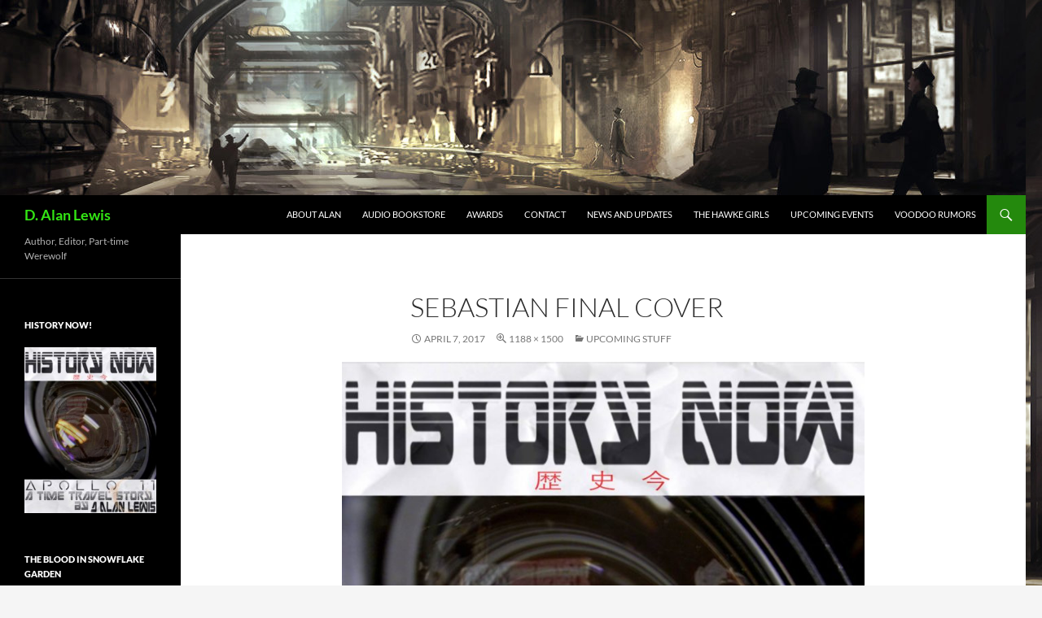

--- FILE ---
content_type: text/html; charset=UTF-8
request_url: https://www.snowflakegarden.com/upcoming-stuff/sebastian-final-cover-2/
body_size: 7256
content:
<!DOCTYPE html>
<html lang="en-US">
<head>
	<meta charset="UTF-8">
	<meta name="viewport" content="width=device-width, initial-scale=1.0">
	<title>sebastian final cover | D. Alan Lewis</title>
	<link rel="profile" href="https://gmpg.org/xfn/11">
	<link rel="pingback" href="https://www.snowflakegarden.com/xmlrpc.php">
	<meta name='robots' content='max-image-preview:large' />
<link rel="alternate" title="oEmbed (JSON)" type="application/json+oembed" href="https://www.snowflakegarden.com/wp-json/oembed/1.0/embed?url=https%3A%2F%2Fwww.snowflakegarden.com%2Fupcoming-stuff%2Fsebastian-final-cover-2%2F" />
<link rel="alternate" title="oEmbed (XML)" type="text/xml+oembed" href="https://www.snowflakegarden.com/wp-json/oembed/1.0/embed?url=https%3A%2F%2Fwww.snowflakegarden.com%2Fupcoming-stuff%2Fsebastian-final-cover-2%2F&#038;format=xml" />
<style id='wp-img-auto-sizes-contain-inline-css'>
img:is([sizes=auto i],[sizes^="auto," i]){contain-intrinsic-size:3000px 1500px}
/*# sourceURL=wp-img-auto-sizes-contain-inline-css */
</style>
<style id='wp-block-library-inline-css'>
:root{--wp-block-synced-color:#7a00df;--wp-block-synced-color--rgb:122,0,223;--wp-bound-block-color:var(--wp-block-synced-color);--wp-editor-canvas-background:#ddd;--wp-admin-theme-color:#007cba;--wp-admin-theme-color--rgb:0,124,186;--wp-admin-theme-color-darker-10:#006ba1;--wp-admin-theme-color-darker-10--rgb:0,107,160.5;--wp-admin-theme-color-darker-20:#005a87;--wp-admin-theme-color-darker-20--rgb:0,90,135;--wp-admin-border-width-focus:2px}@media (min-resolution:192dpi){:root{--wp-admin-border-width-focus:1.5px}}.wp-element-button{cursor:pointer}:root .has-very-light-gray-background-color{background-color:#eee}:root .has-very-dark-gray-background-color{background-color:#313131}:root .has-very-light-gray-color{color:#eee}:root .has-very-dark-gray-color{color:#313131}:root .has-vivid-green-cyan-to-vivid-cyan-blue-gradient-background{background:linear-gradient(135deg,#00d084,#0693e3)}:root .has-purple-crush-gradient-background{background:linear-gradient(135deg,#34e2e4,#4721fb 50%,#ab1dfe)}:root .has-hazy-dawn-gradient-background{background:linear-gradient(135deg,#faaca8,#dad0ec)}:root .has-subdued-olive-gradient-background{background:linear-gradient(135deg,#fafae1,#67a671)}:root .has-atomic-cream-gradient-background{background:linear-gradient(135deg,#fdd79a,#004a59)}:root .has-nightshade-gradient-background{background:linear-gradient(135deg,#330968,#31cdcf)}:root .has-midnight-gradient-background{background:linear-gradient(135deg,#020381,#2874fc)}:root{--wp--preset--font-size--normal:16px;--wp--preset--font-size--huge:42px}.has-regular-font-size{font-size:1em}.has-larger-font-size{font-size:2.625em}.has-normal-font-size{font-size:var(--wp--preset--font-size--normal)}.has-huge-font-size{font-size:var(--wp--preset--font-size--huge)}.has-text-align-center{text-align:center}.has-text-align-left{text-align:left}.has-text-align-right{text-align:right}.has-fit-text{white-space:nowrap!important}#end-resizable-editor-section{display:none}.aligncenter{clear:both}.items-justified-left{justify-content:flex-start}.items-justified-center{justify-content:center}.items-justified-right{justify-content:flex-end}.items-justified-space-between{justify-content:space-between}.screen-reader-text{border:0;clip-path:inset(50%);height:1px;margin:-1px;overflow:hidden;padding:0;position:absolute;width:1px;word-wrap:normal!important}.screen-reader-text:focus{background-color:#ddd;clip-path:none;color:#444;display:block;font-size:1em;height:auto;left:5px;line-height:normal;padding:15px 23px 14px;text-decoration:none;top:5px;width:auto;z-index:100000}html :where(.has-border-color){border-style:solid}html :where([style*=border-top-color]){border-top-style:solid}html :where([style*=border-right-color]){border-right-style:solid}html :where([style*=border-bottom-color]){border-bottom-style:solid}html :where([style*=border-left-color]){border-left-style:solid}html :where([style*=border-width]){border-style:solid}html :where([style*=border-top-width]){border-top-style:solid}html :where([style*=border-right-width]){border-right-style:solid}html :where([style*=border-bottom-width]){border-bottom-style:solid}html :where([style*=border-left-width]){border-left-style:solid}html :where(img[class*=wp-image-]){height:auto;max-width:100%}:where(figure){margin:0 0 1em}html :where(.is-position-sticky){--wp-admin--admin-bar--position-offset:var(--wp-admin--admin-bar--height,0px)}@media screen and (max-width:600px){html :where(.is-position-sticky){--wp-admin--admin-bar--position-offset:0px}}

/*# sourceURL=wp-block-library-inline-css */
</style><style id='global-styles-inline-css'>
:root{--wp--preset--aspect-ratio--square: 1;--wp--preset--aspect-ratio--4-3: 4/3;--wp--preset--aspect-ratio--3-4: 3/4;--wp--preset--aspect-ratio--3-2: 3/2;--wp--preset--aspect-ratio--2-3: 2/3;--wp--preset--aspect-ratio--16-9: 16/9;--wp--preset--aspect-ratio--9-16: 9/16;--wp--preset--color--black: #000;--wp--preset--color--cyan-bluish-gray: #abb8c3;--wp--preset--color--white: #fff;--wp--preset--color--pale-pink: #f78da7;--wp--preset--color--vivid-red: #cf2e2e;--wp--preset--color--luminous-vivid-orange: #ff6900;--wp--preset--color--luminous-vivid-amber: #fcb900;--wp--preset--color--light-green-cyan: #7bdcb5;--wp--preset--color--vivid-green-cyan: #00d084;--wp--preset--color--pale-cyan-blue: #8ed1fc;--wp--preset--color--vivid-cyan-blue: #0693e3;--wp--preset--color--vivid-purple: #9b51e0;--wp--preset--color--green: #24890d;--wp--preset--color--dark-gray: #2b2b2b;--wp--preset--color--medium-gray: #767676;--wp--preset--color--light-gray: #f5f5f5;--wp--preset--gradient--vivid-cyan-blue-to-vivid-purple: linear-gradient(135deg,rgb(6,147,227) 0%,rgb(155,81,224) 100%);--wp--preset--gradient--light-green-cyan-to-vivid-green-cyan: linear-gradient(135deg,rgb(122,220,180) 0%,rgb(0,208,130) 100%);--wp--preset--gradient--luminous-vivid-amber-to-luminous-vivid-orange: linear-gradient(135deg,rgb(252,185,0) 0%,rgb(255,105,0) 100%);--wp--preset--gradient--luminous-vivid-orange-to-vivid-red: linear-gradient(135deg,rgb(255,105,0) 0%,rgb(207,46,46) 100%);--wp--preset--gradient--very-light-gray-to-cyan-bluish-gray: linear-gradient(135deg,rgb(238,238,238) 0%,rgb(169,184,195) 100%);--wp--preset--gradient--cool-to-warm-spectrum: linear-gradient(135deg,rgb(74,234,220) 0%,rgb(151,120,209) 20%,rgb(207,42,186) 40%,rgb(238,44,130) 60%,rgb(251,105,98) 80%,rgb(254,248,76) 100%);--wp--preset--gradient--blush-light-purple: linear-gradient(135deg,rgb(255,206,236) 0%,rgb(152,150,240) 100%);--wp--preset--gradient--blush-bordeaux: linear-gradient(135deg,rgb(254,205,165) 0%,rgb(254,45,45) 50%,rgb(107,0,62) 100%);--wp--preset--gradient--luminous-dusk: linear-gradient(135deg,rgb(255,203,112) 0%,rgb(199,81,192) 50%,rgb(65,88,208) 100%);--wp--preset--gradient--pale-ocean: linear-gradient(135deg,rgb(255,245,203) 0%,rgb(182,227,212) 50%,rgb(51,167,181) 100%);--wp--preset--gradient--electric-grass: linear-gradient(135deg,rgb(202,248,128) 0%,rgb(113,206,126) 100%);--wp--preset--gradient--midnight: linear-gradient(135deg,rgb(2,3,129) 0%,rgb(40,116,252) 100%);--wp--preset--font-size--small: 13px;--wp--preset--font-size--medium: 20px;--wp--preset--font-size--large: 36px;--wp--preset--font-size--x-large: 42px;--wp--preset--spacing--20: 0.44rem;--wp--preset--spacing--30: 0.67rem;--wp--preset--spacing--40: 1rem;--wp--preset--spacing--50: 1.5rem;--wp--preset--spacing--60: 2.25rem;--wp--preset--spacing--70: 3.38rem;--wp--preset--spacing--80: 5.06rem;--wp--preset--shadow--natural: 6px 6px 9px rgba(0, 0, 0, 0.2);--wp--preset--shadow--deep: 12px 12px 50px rgba(0, 0, 0, 0.4);--wp--preset--shadow--sharp: 6px 6px 0px rgba(0, 0, 0, 0.2);--wp--preset--shadow--outlined: 6px 6px 0px -3px rgb(255, 255, 255), 6px 6px rgb(0, 0, 0);--wp--preset--shadow--crisp: 6px 6px 0px rgb(0, 0, 0);}:where(.is-layout-flex){gap: 0.5em;}:where(.is-layout-grid){gap: 0.5em;}body .is-layout-flex{display: flex;}.is-layout-flex{flex-wrap: wrap;align-items: center;}.is-layout-flex > :is(*, div){margin: 0;}body .is-layout-grid{display: grid;}.is-layout-grid > :is(*, div){margin: 0;}:where(.wp-block-columns.is-layout-flex){gap: 2em;}:where(.wp-block-columns.is-layout-grid){gap: 2em;}:where(.wp-block-post-template.is-layout-flex){gap: 1.25em;}:where(.wp-block-post-template.is-layout-grid){gap: 1.25em;}.has-black-color{color: var(--wp--preset--color--black) !important;}.has-cyan-bluish-gray-color{color: var(--wp--preset--color--cyan-bluish-gray) !important;}.has-white-color{color: var(--wp--preset--color--white) !important;}.has-pale-pink-color{color: var(--wp--preset--color--pale-pink) !important;}.has-vivid-red-color{color: var(--wp--preset--color--vivid-red) !important;}.has-luminous-vivid-orange-color{color: var(--wp--preset--color--luminous-vivid-orange) !important;}.has-luminous-vivid-amber-color{color: var(--wp--preset--color--luminous-vivid-amber) !important;}.has-light-green-cyan-color{color: var(--wp--preset--color--light-green-cyan) !important;}.has-vivid-green-cyan-color{color: var(--wp--preset--color--vivid-green-cyan) !important;}.has-pale-cyan-blue-color{color: var(--wp--preset--color--pale-cyan-blue) !important;}.has-vivid-cyan-blue-color{color: var(--wp--preset--color--vivid-cyan-blue) !important;}.has-vivid-purple-color{color: var(--wp--preset--color--vivid-purple) !important;}.has-black-background-color{background-color: var(--wp--preset--color--black) !important;}.has-cyan-bluish-gray-background-color{background-color: var(--wp--preset--color--cyan-bluish-gray) !important;}.has-white-background-color{background-color: var(--wp--preset--color--white) !important;}.has-pale-pink-background-color{background-color: var(--wp--preset--color--pale-pink) !important;}.has-vivid-red-background-color{background-color: var(--wp--preset--color--vivid-red) !important;}.has-luminous-vivid-orange-background-color{background-color: var(--wp--preset--color--luminous-vivid-orange) !important;}.has-luminous-vivid-amber-background-color{background-color: var(--wp--preset--color--luminous-vivid-amber) !important;}.has-light-green-cyan-background-color{background-color: var(--wp--preset--color--light-green-cyan) !important;}.has-vivid-green-cyan-background-color{background-color: var(--wp--preset--color--vivid-green-cyan) !important;}.has-pale-cyan-blue-background-color{background-color: var(--wp--preset--color--pale-cyan-blue) !important;}.has-vivid-cyan-blue-background-color{background-color: var(--wp--preset--color--vivid-cyan-blue) !important;}.has-vivid-purple-background-color{background-color: var(--wp--preset--color--vivid-purple) !important;}.has-black-border-color{border-color: var(--wp--preset--color--black) !important;}.has-cyan-bluish-gray-border-color{border-color: var(--wp--preset--color--cyan-bluish-gray) !important;}.has-white-border-color{border-color: var(--wp--preset--color--white) !important;}.has-pale-pink-border-color{border-color: var(--wp--preset--color--pale-pink) !important;}.has-vivid-red-border-color{border-color: var(--wp--preset--color--vivid-red) !important;}.has-luminous-vivid-orange-border-color{border-color: var(--wp--preset--color--luminous-vivid-orange) !important;}.has-luminous-vivid-amber-border-color{border-color: var(--wp--preset--color--luminous-vivid-amber) !important;}.has-light-green-cyan-border-color{border-color: var(--wp--preset--color--light-green-cyan) !important;}.has-vivid-green-cyan-border-color{border-color: var(--wp--preset--color--vivid-green-cyan) !important;}.has-pale-cyan-blue-border-color{border-color: var(--wp--preset--color--pale-cyan-blue) !important;}.has-vivid-cyan-blue-border-color{border-color: var(--wp--preset--color--vivid-cyan-blue) !important;}.has-vivid-purple-border-color{border-color: var(--wp--preset--color--vivid-purple) !important;}.has-vivid-cyan-blue-to-vivid-purple-gradient-background{background: var(--wp--preset--gradient--vivid-cyan-blue-to-vivid-purple) !important;}.has-light-green-cyan-to-vivid-green-cyan-gradient-background{background: var(--wp--preset--gradient--light-green-cyan-to-vivid-green-cyan) !important;}.has-luminous-vivid-amber-to-luminous-vivid-orange-gradient-background{background: var(--wp--preset--gradient--luminous-vivid-amber-to-luminous-vivid-orange) !important;}.has-luminous-vivid-orange-to-vivid-red-gradient-background{background: var(--wp--preset--gradient--luminous-vivid-orange-to-vivid-red) !important;}.has-very-light-gray-to-cyan-bluish-gray-gradient-background{background: var(--wp--preset--gradient--very-light-gray-to-cyan-bluish-gray) !important;}.has-cool-to-warm-spectrum-gradient-background{background: var(--wp--preset--gradient--cool-to-warm-spectrum) !important;}.has-blush-light-purple-gradient-background{background: var(--wp--preset--gradient--blush-light-purple) !important;}.has-blush-bordeaux-gradient-background{background: var(--wp--preset--gradient--blush-bordeaux) !important;}.has-luminous-dusk-gradient-background{background: var(--wp--preset--gradient--luminous-dusk) !important;}.has-pale-ocean-gradient-background{background: var(--wp--preset--gradient--pale-ocean) !important;}.has-electric-grass-gradient-background{background: var(--wp--preset--gradient--electric-grass) !important;}.has-midnight-gradient-background{background: var(--wp--preset--gradient--midnight) !important;}.has-small-font-size{font-size: var(--wp--preset--font-size--small) !important;}.has-medium-font-size{font-size: var(--wp--preset--font-size--medium) !important;}.has-large-font-size{font-size: var(--wp--preset--font-size--large) !important;}.has-x-large-font-size{font-size: var(--wp--preset--font-size--x-large) !important;}
/*# sourceURL=global-styles-inline-css */
</style>

<style id='classic-theme-styles-inline-css'>
/*! This file is auto-generated */
.wp-block-button__link{color:#fff;background-color:#32373c;border-radius:9999px;box-shadow:none;text-decoration:none;padding:calc(.667em + 2px) calc(1.333em + 2px);font-size:1.125em}.wp-block-file__button{background:#32373c;color:#fff;text-decoration:none}
/*# sourceURL=/wp-includes/css/classic-themes.min.css */
</style>
<link rel='stylesheet' id='twentyfourteen-lato-css' href='https://www.snowflakegarden.com/wp-content/themes/twentyfourteen/fonts/font-lato.css?ver=20230328' media='all' />
<link rel='stylesheet' id='genericons-css' href='https://www.snowflakegarden.com/wp-content/themes/twentyfourteen/genericons/genericons.css?ver=20251101' media='all' />
<link rel='stylesheet' id='twentyfourteen-style-css' href='https://www.snowflakegarden.com/wp-content/themes/twentyfourteen/style.css?ver=20251202' media='all' />
<link rel='stylesheet' id='twentyfourteen-block-style-css' href='https://www.snowflakegarden.com/wp-content/themes/twentyfourteen/css/blocks.css?ver=20250715' media='all' />
<script src="https://www.snowflakegarden.com/wp-includes/js/jquery/jquery.min.js?ver=3.7.1" id="jquery-core-js"></script>
<script src="https://www.snowflakegarden.com/wp-includes/js/jquery/jquery-migrate.min.js?ver=3.4.1" id="jquery-migrate-js"></script>
<script src="https://www.snowflakegarden.com/wp-content/themes/twentyfourteen/js/keyboard-image-navigation.js?ver=20150120" id="twentyfourteen-keyboard-image-navigation-js"></script>
<script src="https://www.snowflakegarden.com/wp-content/themes/twentyfourteen/js/functions.js?ver=20250729" id="twentyfourteen-script-js" defer data-wp-strategy="defer"></script>
<link rel="https://api.w.org/" href="https://www.snowflakegarden.com/wp-json/" /><link rel="alternate" title="JSON" type="application/json" href="https://www.snowflakegarden.com/wp-json/wp/v2/media/2955" /><meta name="generator" content="WordPress 6.9" />
<link rel="canonical" href="https://www.snowflakegarden.com/upcoming-stuff/sebastian-final-cover-2/" />
<link rel='shortlink' href='https://www.snowflakegarden.com/?p=2955' />
<!-- Analytics by WP Statistics - https://wp-statistics.com -->
		<style type="text/css" id="twentyfourteen-header-css">
				.site-title a {
			color: #33e514;
		}
		</style>
		<style id="custom-background-css">
body.custom-background { background-image: url("https://www.snowflakegarden.com/wp-content/uploads/2016/06/the-streets-lantern-city.jpg"); background-position: center center; background-size: auto; background-repeat: repeat; background-attachment: scroll; }
</style>
	</head>

<body class="attachment wp-singular attachment-template-default single single-attachment postid-2955 attachmentid-2955 attachment-jpeg custom-background wp-embed-responsive wp-theme-twentyfourteen header-image full-width singular">
<a class="screen-reader-text skip-link" href="#content">
	Skip to content</a>
<div id="page" class="hfeed site">
			<div id="site-header">
		<a href="https://www.snowflakegarden.com/" rel="home" >
			<img src="https://www.snowflakegarden.com/wp-content/uploads/2016/06/cropped-the-streets-lantern-city.jpg" width="1260" height="240" alt="D. Alan Lewis" srcset="https://www.snowflakegarden.com/wp-content/uploads/2016/06/cropped-the-streets-lantern-city.jpg 1260w, https://www.snowflakegarden.com/wp-content/uploads/2016/06/cropped-the-streets-lantern-city-300x57.jpg 300w, https://www.snowflakegarden.com/wp-content/uploads/2016/06/cropped-the-streets-lantern-city-768x146.jpg 768w, https://www.snowflakegarden.com/wp-content/uploads/2016/06/cropped-the-streets-lantern-city-1024x195.jpg 1024w" sizes="(max-width: 1260px) 100vw, 1260px" decoding="async" fetchpriority="high" />		</a>
	</div>
	
	<header id="masthead" class="site-header">
		<div class="header-main">
							<h1 class="site-title"><a href="https://www.snowflakegarden.com/" rel="home" >D. Alan Lewis</a></h1>
			
			<div class="search-toggle">
				<a href="#search-container" class="screen-reader-text" aria-expanded="false" aria-controls="search-container">
					Search				</a>
			</div>

			<nav id="primary-navigation" class="site-navigation primary-navigation">
				<button class="menu-toggle">Primary Menu</button>
				<div id="primary-menu" class="nav-menu"><ul>
<li class="page_item page-item-36"><a href="https://www.snowflakegarden.com/about-alan/">About Alan</a></li>
<li class="page_item page-item-3266"><a href="https://www.snowflakegarden.com/audio-bookstore/">Audio Bookstore</a></li>
<li class="page_item page-item-2968"><a href="https://www.snowflakegarden.com/awards/">Awards</a></li>
<li class="page_item page-item-17"><a href="https://www.snowflakegarden.com/17-2/">Contact</a></li>
<li class="page_item page-item-25"><a href="https://www.snowflakegarden.com/news-and-updates/">News and Updates</a></li>
<li class="page_item page-item-3025"><a href="https://www.snowflakegarden.com/the-hawke-girls/">The Hawke Girls</a></li>
<li class="page_item page-item-14"><a href="https://www.snowflakegarden.com/calendar/">Upcoming Events</a></li>
<li class="page_item page-item-2996"><a href="https://www.snowflakegarden.com/voodoo-rumors/">Voodoo Rumors</a></li>
</ul></div>
			</nav>
		</div>

		<div id="search-container" class="search-box-wrapper hide">
			<div class="search-box">
				<form role="search" method="get" class="search-form" action="https://www.snowflakegarden.com/">
				<label>
					<span class="screen-reader-text">Search for:</span>
					<input type="search" class="search-field" placeholder="Search &hellip;" value="" name="s" />
				</label>
				<input type="submit" class="search-submit" value="Search" />
			</form>			</div>
		</div>
	</header><!-- #masthead -->

	<div id="main" class="site-main">

	<section id="primary" class="content-area image-attachment">
		<div id="content" class="site-content" role="main">

			<article id="post-2955" class="post-2955 attachment type-attachment status-inherit hentry">
			<header class="entry-header">
				<h1 class="entry-title">sebastian final cover</h1>
				<div class="entry-meta">

					<span class="entry-date"><time class="entry-date" datetime="2017-04-07T15:02:23-05:00">April 7, 2017</time></span>

					<span class="full-size-link"><a href="https://www.snowflakegarden.com/wp-content/uploads/2017/04/sebastian-final-cover.jpg">1188 &times; 1500</a></span>

					<span class="parent-post-link"><a href="https://www.snowflakegarden.com/upcoming-stuff/" rel="gallery">Upcoming Stuff</a></span>
									</div><!-- .entry-meta -->
			</header><!-- .entry-header -->

			<div class="entry-content">
				<div class="entry-attachment">
					<div class="attachment">
						<a href="https://www.snowflakegarden.com/upcoming-stuff/kaylana-5-final/" rel="attachment"><img width="642" height="810" src="https://www.snowflakegarden.com/wp-content/uploads/2017/04/sebastian-final-cover.jpg" class="attachment-810x810 size-810x810" alt="" decoding="async" srcset="https://www.snowflakegarden.com/wp-content/uploads/2017/04/sebastian-final-cover.jpg 1188w, https://www.snowflakegarden.com/wp-content/uploads/2017/04/sebastian-final-cover-238x300.jpg 238w, https://www.snowflakegarden.com/wp-content/uploads/2017/04/sebastian-final-cover-768x970.jpg 768w, https://www.snowflakegarden.com/wp-content/uploads/2017/04/sebastian-final-cover-811x1024.jpg 811w" sizes="(max-width: 642px) 100vw, 642px" /></a>					</div><!-- .attachment -->

									</div><!-- .entry-attachment -->

								</div><!-- .entry-content -->
			</article><!-- #post-2955 -->

			<nav id="image-navigation" class="navigation image-navigation">
				<div class="nav-links">
								<a href='https://www.snowflakegarden.com/upcoming-stuff/kaylana-5-final/'><div class="next-image">Next Image</div></a>				</div><!-- .nav-links -->
			</nav><!-- #image-navigation -->

			
<div id="comments" class="comments-area">

	
	
</div><!-- #comments -->

		
		</div><!-- #content -->
	</section><!-- #primary -->

<div id="secondary">
		<h2 class="site-description">Author, Editor, Part-time Werewolf</h2>
	
		<nav class="navigation site-navigation secondary-navigation">
			</nav>
	
		<div id="primary-sidebar" class="primary-sidebar widget-area" role="complementary">
		<aside id="widget_sp_image-3" class="widget widget_sp_image"><h1 class="widget-title">History NOW!</h1><a href="https://www.amazon.com/History-NOW-D-Alan-Lewis-ebook/dp/B01NC02BVO/ref=sr_1_1?s=digital-text&#038;ie=UTF8&#038;qid=1486611167&#038;sr=1-1&#038;keywords=history+now%21" target="_self" class="widget_sp_image-image-link" title="History NOW!"><img width="238" height="300" alt="History NOW!" class="attachment-medium" style="max-width: 100%;" srcset="https://www.snowflakegarden.com/wp-content/uploads/2017/02/sebastian-final-cover-238x300.jpg 238w, https://www.snowflakegarden.com/wp-content/uploads/2017/02/sebastian-final-cover-768x970.jpg 768w, https://www.snowflakegarden.com/wp-content/uploads/2017/02/sebastian-final-cover-811x1024.jpg 811w, https://www.snowflakegarden.com/wp-content/uploads/2017/02/sebastian-final-cover.jpg 1188w" sizes="(max-width: 238px) 100vw, 238px" src="https://www.snowflakegarden.com/wp-content/uploads/2017/02/sebastian-final-cover-238x300.jpg" /></a></aside><aside id="widget_sp_image-4" class="widget widget_sp_image"><h1 class="widget-title">The Blood in Snowflake Garden</h1><a href="https://www.amazon.com/s/ref=nb_sb_noss?url=search-alias%3Ddigital-text&#038;field-keywords=the+blood+in+snowflake+garden" target="_self" class="widget_sp_image-image-link" title="The Blood in Snowflake Garden"><img width="300" height="300" alt="The Blood in Snowflake Garden" class="attachment-medium" style="max-width: 100%;" srcset="https://www.snowflakegarden.com/wp-content/uploads/2016/12/audio-v222-300x300.jpg 300w, https://www.snowflakegarden.com/wp-content/uploads/2016/12/audio-v222-150x150.jpg 150w, https://www.snowflakegarden.com/wp-content/uploads/2016/12/audio-v222-768x768.jpg 768w, https://www.snowflakegarden.com/wp-content/uploads/2016/12/audio-v222-1024x1024.jpg 1024w" sizes="(max-width: 300px) 100vw, 300px" src="https://www.snowflakegarden.com/wp-content/uploads/2016/12/audio-v222-300x300.jpg" /></a></aside><aside id="widget_sp_image-5" class="widget widget_sp_image"><h1 class="widget-title">The Celeste Affair</h1><a href="https://www.amazon.com/Adventures-Anastasia-Hawke-Celeste-Affair-ebook/dp/B00YGIAR5U/ref=sr_1_1?s=digital-text&#038;ie=UTF8&#038;qid=1486611521&#038;sr=1-1&#038;keywords=the+celeste+affair" target="_self" class="widget_sp_image-image-link" title="The Celeste Affair"><img width="232" height="300" alt="The Celeste Affair" class="attachment-medium" style="max-width: 100%;" srcset="https://www.snowflakegarden.com/wp-content/uploads/2015/06/green-2Bceleste-2B-2Blight-232x300.jpg 232w, https://www.snowflakegarden.com/wp-content/uploads/2015/06/green-2Bceleste-2B-2Blight.jpg 792w" sizes="(max-width: 232px) 100vw, 232px" src="https://www.snowflakegarden.com/wp-content/uploads/2015/06/green-2Bceleste-2B-2Blight-232x300.jpg" /></a></aside><aside id="widget_sp_image-6" class="widget widget_sp_image"><h1 class="widget-title">Keely </h1><a href="https://www.audible.com/pd/Sci-Fi-Fantasy/Keely-Audiobook/B015D98EUA?ref_=a_search_c4_1_9_srTtl&#038;qid=1486611791&#038;sr=1-9" target="_self" class="widget_sp_image-image-link" title="Keely "><img width="300" height="300" alt="Audible.com" class="attachment-medium" style="max-width: 100%;" srcset="https://www.snowflakegarden.com/wp-content/uploads/2015/11/audio-cover-2-300x300.jpg 300w, https://www.snowflakegarden.com/wp-content/uploads/2015/11/audio-cover-2-150x150.jpg 150w, https://www.snowflakegarden.com/wp-content/uploads/2015/11/audio-cover-2.jpg 400w" sizes="(max-width: 300px) 100vw, 300px" src="https://www.snowflakegarden.com/wp-content/uploads/2015/11/audio-cover-2-300x300.jpg" /></a></aside><aside id="widget_sp_image-7" class="widget widget_sp_image"><h1 class="widget-title">Luna&#8217;s Children vol 1 &#038; 2</h1><a href="https://www.amazon.com/Lunas-Children-Stranger-Scott-Goudsward-ebook/dp/B00LLWEJ62/ref=sr_1_1?s=digital-text&#038;ie=UTF8&#038;qid=1486612019&#038;sr=1-1&#038;keywords=luna%27s+children" target="_self" class="widget_sp_image-image-link" title="Luna&#8217;s Children vol 1 &#038; 2"><img width="369" height="1024" alt="Luna&#8217;s Children vol 1 &#038; 2" class="attachment-large" style="max-width: 100%;" srcset="https://www.snowflakegarden.com/wp-content/uploads/2016/01/werewolf-11.26-v3-e1452118501683-369x1024.gif 369w, https://www.snowflakegarden.com/wp-content/uploads/2016/01/werewolf-11.26-v3-e1452118501683-108x300.gif 108w" sizes="(max-width: 369px) 100vw, 369px" src="https://www.snowflakegarden.com/wp-content/uploads/2016/01/werewolf-11.26-v3-e1452118501683-369x1024.gif" /></a></aside><aside id="widget_sp_image-8" class="widget widget_sp_image"><h1 class="widget-title">The Bishop of Port Victoria</h1><a href="https://www.amazon.com/Bishop-Port-Victoria-Alan-Lewis-ebook/dp/B00HJA5D9C/ref=sr_1_1?s=digital-text&#038;ie=UTF8&#038;qid=1486612174&#038;sr=1-1&#038;keywords=the+bishop+of+port+victoria" target="_self" class="widget_sp_image-image-link" title="The Bishop of Port Victoria"><img width="196" height="300" alt="The Bishop of Port Victoria" class="attachment-medium" style="max-width: 100%;" srcset="https://www.snowflakegarden.com/wp-content/uploads/2013/12/ebook-cover1-195x3001-195x3001-195x3001-195x3001-195x3001-195x3001-195x3001-195x3001-195x3001-195x3001-195x3001-196x3001-196x3001-196x3001-196x3001-196x300.jpg 196w, https://www.snowflakegarden.com/wp-content/uploads/2013/12/ebook-cover1-195x3001-195x3001-195x3001-195x3001-195x3001-195x3001-195x3001-195x3001-195x3001-195x3001-195x3001-196x3001-196x3001-196x3001-196x3001.jpg 668w" sizes="(max-width: 196px) 100vw, 196px" src="https://www.snowflakegarden.com/wp-content/uploads/2013/12/ebook-cover1-195x3001-195x3001-195x3001-195x3001-195x3001-195x3001-195x3001-195x3001-195x3001-195x3001-195x3001-196x3001-196x3001-196x3001-196x3001-196x300.jpg" /></a></aside><aside id="widget_sp_image-9" class="widget widget_sp_image"><h1 class="widget-title">The Lightning Bolts of Zeus</h1><a href="https://www.amazon.com/Lightning-Bolts-Zeus-Alan-Lewis-ebook/dp/B00GXSYRG6/ref=sr_1_1?s=digital-text&#038;ie=UTF8&#038;qid=1486612414&#038;sr=1-1&#038;keywords=the+lightning+bolts+of+zeus" target="_self" class="widget_sp_image-image-link" title="The Lightning Bolts of Zeus"><img width="261" height="379" alt="The Lightning Bolts of Zeus" class="attachment-full" style="max-width: 100%;" srcset="https://www.snowflakegarden.com/wp-content/uploads/2013/12/final-cover-206x3001-206x3001-206x3001-206x3001-206x3001-206x3001-206x3001-206x3001-206x3001-206x3001-206x3001-207x3001.png 261w, https://www.snowflakegarden.com/wp-content/uploads/2013/12/final-cover-206x3001-206x3001-206x3001-206x3001-206x3001-206x3001-206x3001-206x3001-206x3001-206x3001-206x3001-207x3001-207x300.png 207w" sizes="(max-width: 261px) 100vw, 261px" src="https://www.snowflakegarden.com/wp-content/uploads/2013/12/final-cover-206x3001-206x3001-206x3001-206x3001-206x3001-206x3001-206x3001-206x3001-206x3001-206x3001-206x3001-207x3001.png" /></a></aside><aside id="widget_sp_image-10" class="widget widget_sp_image"><h1 class="widget-title">The New Deal: Masks &#038; Mutations</h1><a href="https://www.amazon.com/New-Deal-Masks-Mutations-ebook/dp/B01KP9RCZQ/ref=sr_1_1?s=digital-text&#038;ie=UTF8&#038;qid=1486612560&#038;sr=1-1&#038;keywords=masks+and+mutations" target="_self" class="widget_sp_image-image-link" title="The New Deal: Masks &#038; Mutations"><img width="187" height="300" alt="The New Deal: Masks &#038; Mutations" class="attachment-medium" style="max-width: 100%;" srcset="https://www.snowflakegarden.com/wp-content/uploads/2016/08/new-deal-187x300.jpg 187w, https://www.snowflakegarden.com/wp-content/uploads/2016/08/new-deal.jpg 598w" sizes="(max-width: 187px) 100vw, 187px" src="https://www.snowflakegarden.com/wp-content/uploads/2016/08/new-deal-187x300.jpg" /></a></aside><aside id="widget_sp_image-11" class="widget widget_sp_image"><h1 class="widget-title">High Adventure History</h1><a href="https://www.amazon.com/High-Adventure-History-Alan-Lewis-ebook/dp/B00I5NVQZ2/ref=sr_1_1?s=digital-text&#038;ie=UTF8&#038;qid=1486612711&#038;sr=1-1&#038;keywords=high+adventure+history" target="_self" class="widget_sp_image-image-link" title="High Adventure History"><img width="187" height="300" alt="High Adventure History" class="attachment-full" style="max-width: 100%;" src="https://www.snowflakegarden.com/wp-content/uploads/2014/02/HAH1-187x30011111111111-187x3001-187x3001-187x3001.jpg" /></a></aside><aside id="widget_sp_image-12" class="widget widget_sp_image"><h1 class="widget-title">Pulpology</h1><a href="https://www.amazon.com/High-Adventure-History-Alan-Lewis-ebook/dp/B00I5NVQZ2/ref=sr_1_1?s=digital-text&#038;ie=UTF8&#038;qid=1486612711&#038;sr=1-1&#038;keywords=high+adventure+history" target="_self" class="widget_sp_image-image-link" title="Pulpology"><img width="192" height="300" alt="Pulpology" class="attachment-medium" style="max-width: 100%;" srcset="https://www.snowflakegarden.com/wp-content/uploads/2014/03/pulpology1111111111111111-192x300.jpg 192w, https://www.snowflakegarden.com/wp-content/uploads/2014/03/pulpology1111111111111111.jpg 614w" sizes="(max-width: 192px) 100vw, 192px" src="https://www.snowflakegarden.com/wp-content/uploads/2014/03/pulpology1111111111111111-192x300.jpg" /></a></aside><aside id="widget_sp_image-13" class="widget widget_sp_image"><h1 class="widget-title">Black Pulp</h1><a href="https://www.amazon.com/Black-Pulp-Walter-Mosley-ebook/dp/B00CGN4RPI/ref=sr_1_1?s=digital-text&#038;ie=UTF8&#038;qid=1486613170&#038;sr=1-1&#038;keywords=black+pulp" target="_self" class="widget_sp_image-image-link" title="Black Pulp"><img width="200" height="300" alt="Black Pulp" class="attachment-medium" style="max-width: 100%;" srcset="https://www.snowflakegarden.com/wp-content/uploads/2013/12/BP-FC-low-res-200x3001-200x3001-200x3001-200x3001-200x3001-200x3001-200x3001-200x3001-200x3001-200x3001-200x3001-200x3001-200x3001-200x3001-200x3001-200x300.jpg 200w, https://www.snowflakegarden.com/wp-content/uploads/2013/12/BP-FC-low-res-200x3001-200x3001-200x3001-200x3001-200x3001-200x3001-200x3001-200x3001-200x3001-200x3001-200x3001-200x3001-200x3001-200x3001-200x3001.jpg 683w" sizes="(max-width: 200px) 100vw, 200px" src="https://www.snowflakegarden.com/wp-content/uploads/2013/12/BP-FC-low-res-200x3001-200x3001-200x3001-200x3001-200x3001-200x3001-200x3001-200x3001-200x3001-200x3001-200x3001-200x3001-200x3001-200x3001-200x3001-200x300.jpg" /></a></aside><aside id="widget_sp_image-14" class="widget widget_sp_image"><h1 class="widget-title">Capes &#038; Clockwork</h1><a href="https://www.amazon.com/Capes-Clockwork-Superheroes-Age-Steam-ebook/dp/B00HY4RWMY/ref=sr_1_1?s=digital-text&#038;ie=UTF8&#038;qid=1486616880&#038;sr=1-1&#038;keywords=capes+%26+clockwork" target="_self" class="widget_sp_image-image-link" title="Capes &#038; Clockwork"><img width="203" height="300" alt="Capes &#038; Clockwork" class="attachment-medium" style="max-width: 100%;" srcset="https://www.snowflakegarden.com/wp-content/uploads/2014/01/tradeback-full-cover-mid11111111111111-203x300.jpg 203w, https://www.snowflakegarden.com/wp-content/uploads/2014/01/tradeback-full-cover-mid11111111111111.jpg 412w" sizes="(max-width: 203px) 100vw, 203px" src="https://www.snowflakegarden.com/wp-content/uploads/2014/01/tradeback-full-cover-mid11111111111111-203x300.jpg" /></a></aside><aside id="widget_sp_image-15" class="widget widget_sp_image"><h1 class="widget-title">Capes &#038; Clockwork vol.2</h1><a href="https://www.amazon.com/Capes-Clockwork-Lewis-D-Alan-ebook/dp/B01J023VN6/ref=sr_1_2?s=digital-text&#038;ie=UTF8&#038;qid=1486616880&#038;sr=1-2&#038;keywords=capes+%26+clockwork" target="_self" class="widget_sp_image-image-link" title="Capes &#038; Clockwork vol.2"><img width="201" height="300" alt="Capes &#038; Clockwork vol.2" class="attachment-medium" style="max-width: 100%;" srcset="https://www.snowflakegarden.com/wp-content/uploads/2017/02/Tradeback-front-cover-201x300.jpg 201w, https://www.snowflakegarden.com/wp-content/uploads/2017/02/Tradeback-front-cover.jpg 513w" sizes="(max-width: 201px) 100vw, 201px" src="https://www.snowflakegarden.com/wp-content/uploads/2017/02/Tradeback-front-cover-201x300.jpg" /></a></aside>	</div><!-- #primary-sidebar -->
	</div><!-- #secondary -->

		</div><!-- #main -->

		<footer id="colophon" class="site-footer">

			
			<div class="site-info">
												<a href="https://wordpress.org/" class="imprint">
					Proudly powered by WordPress				</a>
			</div><!-- .site-info -->
		</footer><!-- #colophon -->
	</div><!-- #page -->

	<script type="speculationrules">
{"prefetch":[{"source":"document","where":{"and":[{"href_matches":"/*"},{"not":{"href_matches":["/wp-*.php","/wp-admin/*","/wp-content/uploads/*","/wp-content/*","/wp-content/plugins/*","/wp-content/themes/twentyfourteen/*","/*\\?(.+)"]}},{"not":{"selector_matches":"a[rel~=\"nofollow\"]"}},{"not":{"selector_matches":".no-prefetch, .no-prefetch a"}}]},"eagerness":"conservative"}]}
</script>
</body>
</html>
